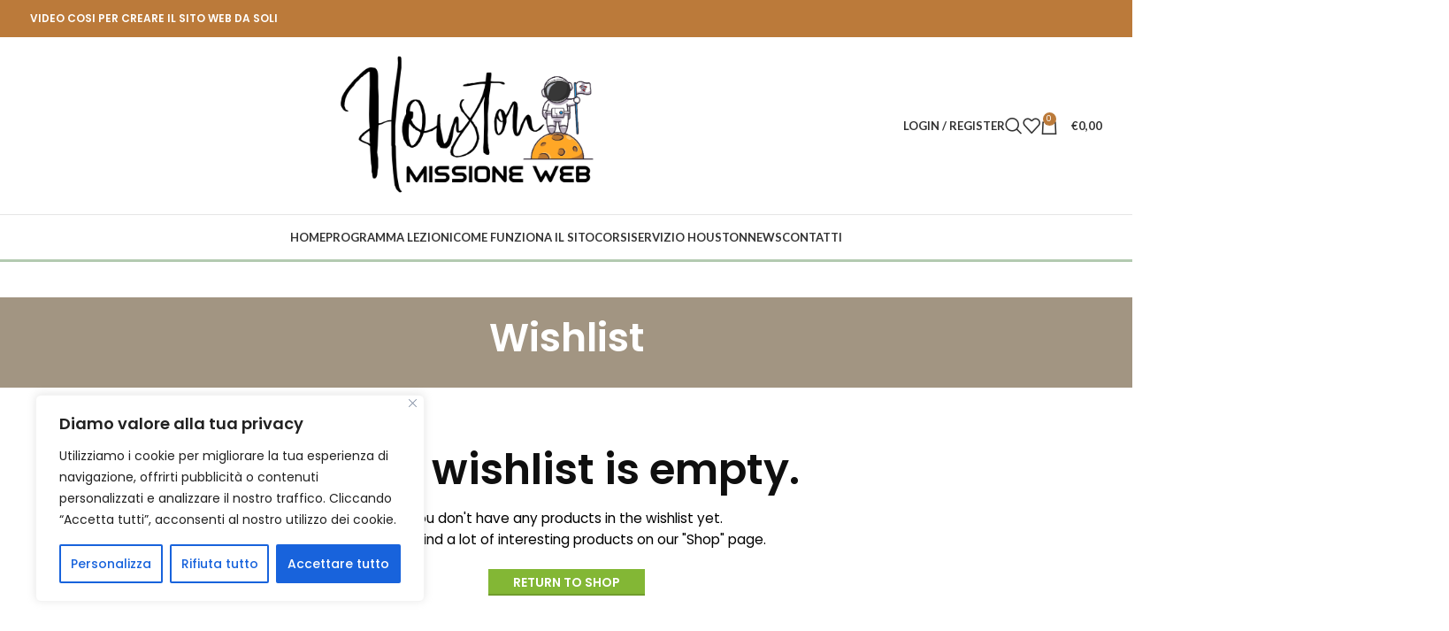

--- FILE ---
content_type: text/css
request_url: https://houstonmissioneweb.com/wp-content/uploads/elementor/css/post-16130.css?ver=1768467052
body_size: 161
content:
.elementor-16130 .elementor-element.elementor-element-cbd7a8b{border-style:solid;border-width:0px 0px 0px 0px;box-shadow:0px 0px 10px 0px rgba(170.82343750000004, 170.82343750000004, 170.82343750000004, 0.5);padding:10px 10px 10px 10px;}.elementor-16130 .elementor-element.elementor-element-d6df4c1:not(.elementor-motion-effects-element-type-background) > .elementor-widget-wrap, .elementor-16130 .elementor-element.elementor-element-d6df4c1 > .elementor-widget-wrap > .elementor-motion-effects-container > .elementor-motion-effects-layer{background-color:#F1F1F1;}.elementor-16130 .elementor-element.elementor-element-d6df4c1 > .elementor-element-populated{transition:background 0.3s, border 0.3s, border-radius 0.3s, box-shadow 0.3s;}.elementor-16130 .elementor-element.elementor-element-d6df4c1 > .elementor-element-populated > .elementor-background-overlay{transition:background 0.3s, border-radius 0.3s, opacity 0.3s;}.elementor-16130 .elementor-element.elementor-element-93ff635 img{border-radius:5px 5px 5px 5px;}.elementor-16130 .elementor-element.elementor-element-93ff635 .widget-image-caption{font-style:normal;}.elementor-16130 .elementor-element.elementor-element-ea2cc16 img{border-style:none;border-radius:0px 0px 0px 0px;box-shadow:0px 0px 10px 0px rgba(0, 0, 0, 0);}.elementor-16130 .elementor-element.elementor-element-ea2cc16 .widget-image-caption{font-style:normal;}.elementor-16130 .elementor-element.elementor-element-9b45704 img{border-radius:5px 5px 5px 5px;}.elementor-16130 .elementor-element.elementor-element-9b45704 .widget-image-caption{font-style:normal;}.elementor-16130 .elementor-element.elementor-element-133576c img{border-radius:5px 5px 5px 5px;}.elementor-16130 .elementor-element.elementor-element-133576c .widget-image-caption{font-style:normal;}

--- FILE ---
content_type: text/css
request_url: https://houstonmissioneweb.com/wp-content/uploads/elementor/css/post-2720.css?ver=1768467052
body_size: 222
content:
.elementor-2720 .elementor-element.elementor-element-7a2de88{--display:flex;--flex-direction:row;--container-widget-width:calc( ( 1 - var( --container-widget-flex-grow ) ) * 100% );--container-widget-height:100%;--container-widget-flex-grow:1;--container-widget-align-self:stretch;--flex-wrap-mobile:wrap;--align-items:stretch;--gap:10px 10px;--row-gap:10px;--column-gap:10px;--padding-top:2%;--padding-bottom:2%;--padding-left:2%;--padding-right:2%;}.elementor-2720 .elementor-element.elementor-element-7a2de88:not(.elementor-motion-effects-element-type-background), .elementor-2720 .elementor-element.elementor-element-7a2de88 > .elementor-motion-effects-container > .elementor-motion-effects-layer{background-color:#BB7A3A;}.elementor-2720 .elementor-element.elementor-element-9b4355e{--display:flex;}.elementor-2720 .elementor-element.elementor-element-7b0ae13{--display:flex;--flex-direction:row;--container-widget-width:calc( ( 1 - var( --container-widget-flex-grow ) ) * 100% );--container-widget-height:100%;--container-widget-flex-grow:1;--container-widget-align-self:stretch;--flex-wrap-mobile:wrap;--align-items:stretch;--gap:10px 10px;--row-gap:10px;--column-gap:10px;--border-radius:15px 15px 15px 15px;--padding-top:15px;--padding-bottom:15px;--padding-left:15px;--padding-right:15px;}.elementor-2720 .elementor-element.elementor-element-7b0ae13:not(.elementor-motion-effects-element-type-background), .elementor-2720 .elementor-element.elementor-element-7b0ae13 > .elementor-motion-effects-container > .elementor-motion-effects-layer{background-color:#FFFFFF;}.elementor-2720 .elementor-element.elementor-element-20e1d38{--display:flex;}.elementor-2720 .elementor-element.elementor-element-17bc0c9{--wd-brd-radius:0px;}.elementor-2720 .elementor-element.elementor-element-a3b3ed2 .wd-text-block{max-width:290px;font-size:16px;}.elementor-2720 .elementor-element.elementor-element-440c9be{--display:flex;}.elementor-2720 .elementor-element.elementor-element-7a3abf4{--display:flex;}.elementor-2720 .elementor-element.elementor-element-d8e64ef{--display:flex;}@media(max-width:1024px){.elementor-2720 .elementor-element.elementor-element-a3b3ed2 .wd-text-block{font-size:14px;}}